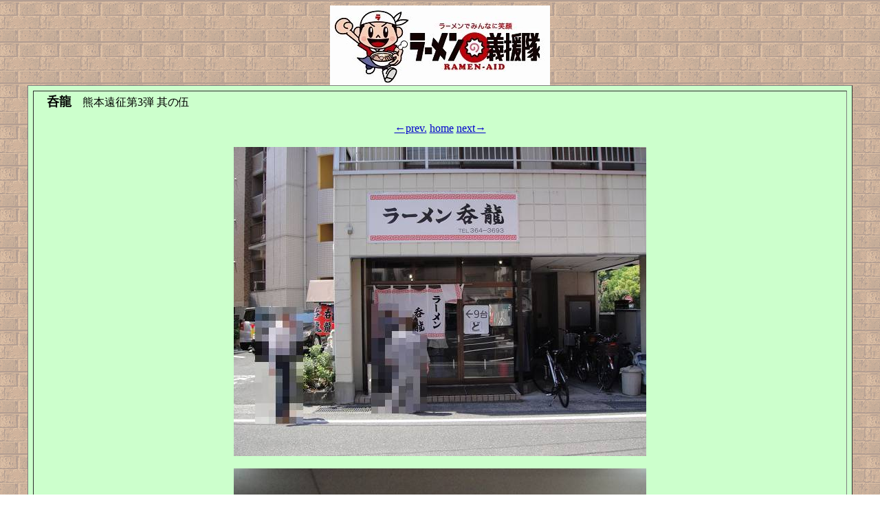

--- FILE ---
content_type: text/html
request_url: http://fiftyonefifty.ninja-web.net/donryuu_kumamoto.html
body_size: 1864
content:
<HTML><HEAD><TITLE>_</TITLE>
<META http-equiv=Content-Type content="text/html; charset=x-sjis">
<META content="MSHTML 6.00.2900.3059" name=GENERATOR></HEAD>
<BODY text=#000000 vLink=#aa0088 aLink=#ff0000 link=#0000cc 
background=ba.gif>
<CENTER><A href="http://ramendb.supleks.jp/gientai" target=_blank><IMG src="ramen_c.jpg" 
border=0></A>  
<TABLE cellSpacing=7 cellPadding=3 width="95%" align=center bgColor=#ccffcc 
border=1>
  <TBODY>
  <TR>
    <TD>　<FONT size=+1><B>呑龍</B></FONT>　熊本遠征第3弾 其の伍
<BR><BR>
<CENTER>
<A href="ichiran_kumamoto.html">←prev.</A> <A href="new.html">home</A> <A href="ichiren.html">next→</A>
<BR><BR>
<IMG src="donryuu_kumamototenpo.jpg" 
border=0></A><BR><BR>
<IMG src="donryuu_kumamotomenu.jpg" 
border=0></A><BR><BR>
<IMG src="donryuu_kumamoto.jpg" 
border=0></A><BR>
ﾜﾝﾀﾝﾒﾝ \950<BR><BR>
<IMG src="donryuu_kumamotomen.jpg" 
border=0></A><BR><BR>
<TABLE border="0" width="600">
  <TBODY>
    <TR>
      <TD>
ﾗｰﾒﾝ 呑龍 <A href="" target=_blank></A><BR>
所在地：熊本県熊本市中央区九品寺4-11-2 <A href="https://maps.google.co.jp/maps?q=%E7%86%8A%E6%9C%AC%E7%9C%8C%E7%86%8A%E6%9C%AC%E5%B8%82%E4%B8%AD%E5%A4%AE%E5%8C%BA%E4%B9%9D%E5%93%81%E5%AF%BA4-11-2&hl=ja&ie=UTF8&ll=32.797737,130.713937&spn=0.008874,0.011201&brcurrent=3,0x3540f475c1ae4f07:0xb41f210cbfc6ca37,0&dirflg=w&doflg=ptk&hnear=%E7%86%8A%E6%9C%AC%E7%9C%8C%E7%86%8A%E6%9C%AC%E5%B8%82%E4%B8%AD%E5%A4%AE%E5%8C%BA%E4%B9%9D%E5%93%81%E5%AF%BA%EF%BC%94%E4%B8%81%E7%9B%AE%EF%BC%91%EF%BC%91%E2%88%92%EF%BC%92&t=m&z=16" target=_blank>map</A><BR>
電話番号：096-364-3693<BR>
営業時間：11:20-15:00 ※麺なくなり次第終了<BR>
店休日：水曜日・日曜日・祝日(時々臨時休業有)<BR>
駐車場：有<BR>
最寄駅：熊本市電 九品寺交差点電停より徒歩7分550m<BR>
開店日：2009年3月24日<BR>
<BR>
<備忘録><BR>
・(2013.04.**)<BR>
　なんでも元・人気老舗店にして、一旦閉店。
それがどういう流れかは不明ながら復活。
現・店主から想像する限り、希望後継者による復活なのかなと。
<BR><BR>
　開店前から結構なｼｬｯﾀｰ客。私は3番目。
店外には九州特有の豚骨臭とは全く異なる、かぐわしい動物系+野菜に醤油と思しき香りが漂い、
期待せずにはいられない。
<BR><BR>
　たちまち「ﾜﾝﾀﾝﾒﾝ 950円」。
嗅覚が馴れてしまったのか、店外の香りは消失したｽｰﾌﾟ。
金魚、もしくはﾃﾙﾃﾙ坊主みたいな餡量非常に多いﾜﾝﾀﾝが7～8個。
麺は断面円形の低加水中太ｽﾄﾚｰﾄで、200gくらいか。ﾁｬｰｼｭｰはﾊﾟｻﾊﾟｻﾀｲﾌﾟ。
ひじきﾄｯﾋﾟﾝｸﾞのﾗｰﾒﾝは珍しい。ﾜﾝﾀﾝは確かに旨いが、こんなに大量では飽きる。
心なしかﾂｰﾝとした臭いが後半気になる。
どうやらこのﾎﾞﾘｭｰﾑとﾜﾝﾀﾝが売りの様子だが、ﾄｯﾋﾟﾝｸﾞは所詮装飾品。
基本はｽｰﾌﾟと麺であるということを再認識。
ちなみに麺半分ｵｰﾀﾞｰも可能の様子。うう、11時ｽﾀｰﾄ一杯目から結構腹ﾊﾟﾝ。
<BR><BR><IMG src="donryuu_kumamototopping.jpg" 
border=0></A>
<BR><BR>
<IMG src="heart3.5.PNG" 
border=0></A><BR>
</CENTER>
<CENTER>
<A href="ichiran_kumamoto.html">←前へ</A> <A href="new.html">ﾎｰﾑへ</A> <A href="ichiren.html">次へ→</A>
<BR><BR>
</TD>
    </TR>
</TABLE></CENTER>
</LI>
</TD></TR></TBODY></TABLE></BODY>
<BR>
</HTML>